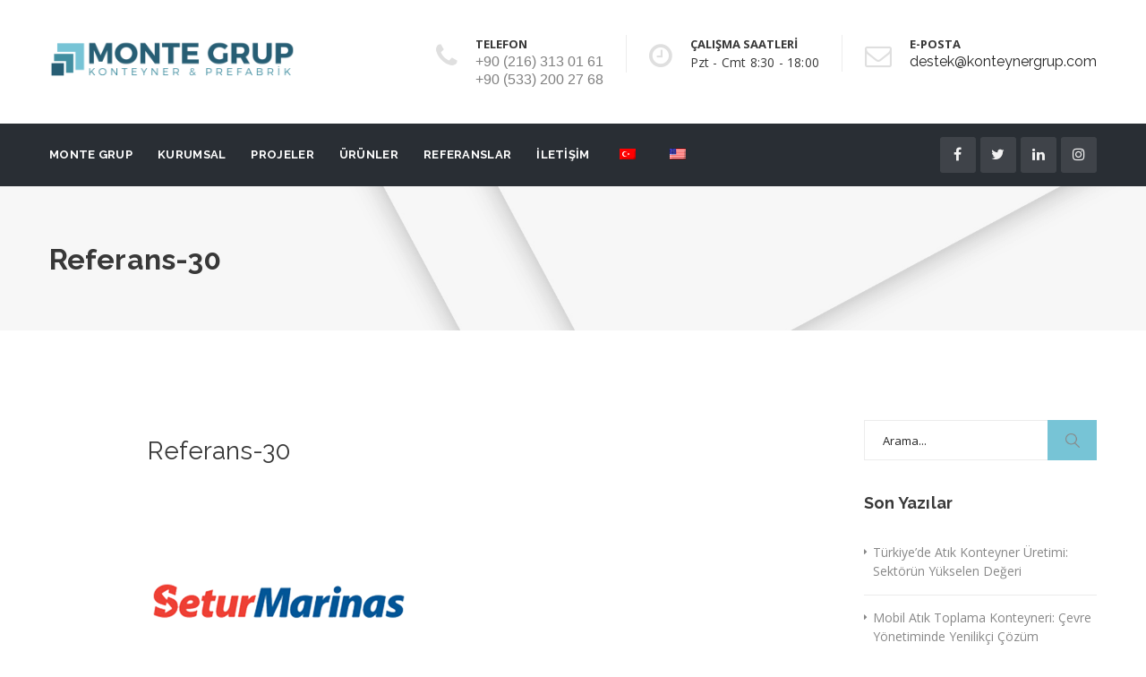

--- FILE ---
content_type: text/html; charset=UTF-8
request_url: https://www.montegrup.com/30-2/
body_size: 22009
content:
<!DOCTYPE html>
<!--[if IE 8]> <html dir="ltr" lang="tr" class="ie8"> <![endif]-->
<!--[if !IE]><!--> <html dir="ltr" lang="tr"> <!--<![endif]-->
<head>
<meta charset="UTF-8">
	<meta name="viewport" content="width=device-width, initial-scale=1, maximum-scale=1">
<meta name="msapplication-TileColor" content="#77c4d6">
<meta name="theme-color" content="#77c4d6">

<link rel="profile" href="https://gmpg.org/xfn/11">
<link rel="pingback" href="https://www.montegrup.com/xmlrpc.php">

<title>Referans-30 | Monte Grup</title>

		<!-- All in One SEO 4.8.6 - aioseo.com -->
	<meta name="robots" content="max-snippet:-1, max-image-preview:large, max-video-preview:-1" />
	<meta name="author" content="montegrup"/>
	<link rel="canonical" href="https://www.montegrup.com/30-2/" />
	<meta name="generator" content="All in One SEO (AIOSEO) 4.8.6" />

		<!-- Google tag (gtag.js) -->
<script async src="https://www.googletagmanager.com/gtag/js?id=G-RLVZ363H9G"></script>
<script>
  window.dataLayer = window.dataLayer || [];
  function gtag(){dataLayer.push(arguments);}
  gtag('js', new Date());

  gtag('config', 'G-RLVZ363H9G');
</script>
		<script type="application/ld+json" class="aioseo-schema">
			{"@context":"https:\/\/schema.org","@graph":[{"@type":"BreadcrumbList","@id":"https:\/\/www.montegrup.com\/30-2\/#breadcrumblist","itemListElement":[{"@type":"ListItem","@id":"https:\/\/www.montegrup.com#listItem","position":1,"name":"Ana Sayfa","item":"https:\/\/www.montegrup.com","nextItem":{"@type":"ListItem","@id":"https:\/\/www.montegrup.com\/30-2\/#listItem","name":"Referans-30"}},{"@type":"ListItem","@id":"https:\/\/www.montegrup.com\/30-2\/#listItem","position":2,"name":"Referans-30","previousItem":{"@type":"ListItem","@id":"https:\/\/www.montegrup.com#listItem","name":"Ana Sayfa"}}]},{"@type":"ItemPage","@id":"https:\/\/www.montegrup.com\/30-2\/#itempage","url":"https:\/\/www.montegrup.com\/30-2\/","name":"Referans-30 | Monte Grup","inLanguage":"tr-TR","isPartOf":{"@id":"https:\/\/www.montegrup.com\/#website"},"breadcrumb":{"@id":"https:\/\/www.montegrup.com\/30-2\/#breadcrumblist"},"author":{"@id":"https:\/\/www.montegrup.com\/author\/montegrup\/#author"},"creator":{"@id":"https:\/\/www.montegrup.com\/author\/montegrup\/#author"},"datePublished":"2017-08-21T20:03:54+03:00","dateModified":"2019-03-03T00:49:03+03:00"},{"@type":"Organization","@id":"https:\/\/www.montegrup.com\/#organization","name":"Monte Grup","url":"https:\/\/www.montegrup.com\/","telephone":"+902163130161","logo":{"@type":"ImageObject","url":"https:\/\/www.montegrup.com\/wp-content\/uploads\/2017\/09\/monte-grup-logo.jpg","@id":"https:\/\/www.montegrup.com\/30-2\/#organizationLogo","width":1000,"height":1000},"image":{"@id":"https:\/\/www.montegrup.com\/30-2\/#organizationLogo"},"sameAs":["https:\/\/www.facebook.com\/montegrup","https:\/\/twitter.com\/montegrup","https:\/\/www.linkedin.com\/company\/montegrup\/"]},{"@type":"Person","@id":"https:\/\/www.montegrup.com\/author\/montegrup\/#author","url":"https:\/\/www.montegrup.com\/author\/montegrup\/","name":"montegrup","image":{"@type":"ImageObject","@id":"https:\/\/www.montegrup.com\/30-2\/#authorImage","url":"https:\/\/secure.gravatar.com\/avatar\/d5587c5a04a95eeb897b73d50951989ec7425c08f537a2dc9d9ace3a12d08aaa?s=96&d=mm&r=g","width":96,"height":96,"caption":"montegrup"}},{"@type":"WebSite","@id":"https:\/\/www.montegrup.com\/#website","url":"https:\/\/www.montegrup.com\/","name":"Monte Grup","inLanguage":"tr-TR","publisher":{"@id":"https:\/\/www.montegrup.com\/#organization"}}]}
		</script>
		<!-- All in One SEO -->

<link rel='dns-prefetch' href='//fonts.googleapis.com' />
<link rel='dns-prefetch' href='//www.googletagmanager.com' />
<link rel="alternate" type="application/rss+xml" title="Monte Grup &raquo; akışı" href="https://www.montegrup.com/feed/" />
<link rel="alternate" type="application/rss+xml" title="Monte Grup &raquo; yorum akışı" href="https://www.montegrup.com/comments/feed/" />
<link rel="alternate" type="application/rss+xml" title="Monte Grup &raquo; Referans-30 yorum akışı" href="https://www.montegrup.com/feed/?attachment_id=2019" />
<link rel="alternate" title="oEmbed (JSON)" type="application/json+oembed" href="https://www.montegrup.com/wp-json/oembed/1.0/embed?url=https%3A%2F%2Fwww.montegrup.com%2F30-2%2F" />
<link rel="alternate" title="oEmbed (XML)" type="text/xml+oembed" href="https://www.montegrup.com/wp-json/oembed/1.0/embed?url=https%3A%2F%2Fwww.montegrup.com%2F30-2%2F&#038;format=xml" />
<style id='wp-img-auto-sizes-contain-inline-css' type='text/css'>
img:is([sizes=auto i],[sizes^="auto," i]){contain-intrinsic-size:3000px 1500px}
/*# sourceURL=wp-img-auto-sizes-contain-inline-css */
</style>
<style id='wp-emoji-styles-inline-css' type='text/css'>

	img.wp-smiley, img.emoji {
		display: inline !important;
		border: none !important;
		box-shadow: none !important;
		height: 1em !important;
		width: 1em !important;
		margin: 0 0.07em !important;
		vertical-align: -0.1em !important;
		background: none !important;
		padding: 0 !important;
	}
/*# sourceURL=wp-emoji-styles-inline-css */
</style>
<style id='wp-block-library-inline-css' type='text/css'>
:root{--wp-block-synced-color:#7a00df;--wp-block-synced-color--rgb:122,0,223;--wp-bound-block-color:var(--wp-block-synced-color);--wp-editor-canvas-background:#ddd;--wp-admin-theme-color:#007cba;--wp-admin-theme-color--rgb:0,124,186;--wp-admin-theme-color-darker-10:#006ba1;--wp-admin-theme-color-darker-10--rgb:0,107,160.5;--wp-admin-theme-color-darker-20:#005a87;--wp-admin-theme-color-darker-20--rgb:0,90,135;--wp-admin-border-width-focus:2px}@media (min-resolution:192dpi){:root{--wp-admin-border-width-focus:1.5px}}.wp-element-button{cursor:pointer}:root .has-very-light-gray-background-color{background-color:#eee}:root .has-very-dark-gray-background-color{background-color:#313131}:root .has-very-light-gray-color{color:#eee}:root .has-very-dark-gray-color{color:#313131}:root .has-vivid-green-cyan-to-vivid-cyan-blue-gradient-background{background:linear-gradient(135deg,#00d084,#0693e3)}:root .has-purple-crush-gradient-background{background:linear-gradient(135deg,#34e2e4,#4721fb 50%,#ab1dfe)}:root .has-hazy-dawn-gradient-background{background:linear-gradient(135deg,#faaca8,#dad0ec)}:root .has-subdued-olive-gradient-background{background:linear-gradient(135deg,#fafae1,#67a671)}:root .has-atomic-cream-gradient-background{background:linear-gradient(135deg,#fdd79a,#004a59)}:root .has-nightshade-gradient-background{background:linear-gradient(135deg,#330968,#31cdcf)}:root .has-midnight-gradient-background{background:linear-gradient(135deg,#020381,#2874fc)}:root{--wp--preset--font-size--normal:16px;--wp--preset--font-size--huge:42px}.has-regular-font-size{font-size:1em}.has-larger-font-size{font-size:2.625em}.has-normal-font-size{font-size:var(--wp--preset--font-size--normal)}.has-huge-font-size{font-size:var(--wp--preset--font-size--huge)}.has-text-align-center{text-align:center}.has-text-align-left{text-align:left}.has-text-align-right{text-align:right}.has-fit-text{white-space:nowrap!important}#end-resizable-editor-section{display:none}.aligncenter{clear:both}.items-justified-left{justify-content:flex-start}.items-justified-center{justify-content:center}.items-justified-right{justify-content:flex-end}.items-justified-space-between{justify-content:space-between}.screen-reader-text{border:0;clip-path:inset(50%);height:1px;margin:-1px;overflow:hidden;padding:0;position:absolute;width:1px;word-wrap:normal!important}.screen-reader-text:focus{background-color:#ddd;clip-path:none;color:#444;display:block;font-size:1em;height:auto;left:5px;line-height:normal;padding:15px 23px 14px;text-decoration:none;top:5px;width:auto;z-index:100000}html :where(.has-border-color){border-style:solid}html :where([style*=border-top-color]){border-top-style:solid}html :where([style*=border-right-color]){border-right-style:solid}html :where([style*=border-bottom-color]){border-bottom-style:solid}html :where([style*=border-left-color]){border-left-style:solid}html :where([style*=border-width]){border-style:solid}html :where([style*=border-top-width]){border-top-style:solid}html :where([style*=border-right-width]){border-right-style:solid}html :where([style*=border-bottom-width]){border-bottom-style:solid}html :where([style*=border-left-width]){border-left-style:solid}html :where(img[class*=wp-image-]){height:auto;max-width:100%}:where(figure){margin:0 0 1em}html :where(.is-position-sticky){--wp-admin--admin-bar--position-offset:var(--wp-admin--admin-bar--height,0px)}@media screen and (max-width:600px){html :where(.is-position-sticky){--wp-admin--admin-bar--position-offset:0px}}

/*# sourceURL=wp-block-library-inline-css */
</style><style id='global-styles-inline-css' type='text/css'>
:root{--wp--preset--aspect-ratio--square: 1;--wp--preset--aspect-ratio--4-3: 4/3;--wp--preset--aspect-ratio--3-4: 3/4;--wp--preset--aspect-ratio--3-2: 3/2;--wp--preset--aspect-ratio--2-3: 2/3;--wp--preset--aspect-ratio--16-9: 16/9;--wp--preset--aspect-ratio--9-16: 9/16;--wp--preset--color--black: #000000;--wp--preset--color--cyan-bluish-gray: #abb8c3;--wp--preset--color--white: #ffffff;--wp--preset--color--pale-pink: #f78da7;--wp--preset--color--vivid-red: #cf2e2e;--wp--preset--color--luminous-vivid-orange: #ff6900;--wp--preset--color--luminous-vivid-amber: #fcb900;--wp--preset--color--light-green-cyan: #7bdcb5;--wp--preset--color--vivid-green-cyan: #00d084;--wp--preset--color--pale-cyan-blue: #8ed1fc;--wp--preset--color--vivid-cyan-blue: #0693e3;--wp--preset--color--vivid-purple: #9b51e0;--wp--preset--gradient--vivid-cyan-blue-to-vivid-purple: linear-gradient(135deg,rgb(6,147,227) 0%,rgb(155,81,224) 100%);--wp--preset--gradient--light-green-cyan-to-vivid-green-cyan: linear-gradient(135deg,rgb(122,220,180) 0%,rgb(0,208,130) 100%);--wp--preset--gradient--luminous-vivid-amber-to-luminous-vivid-orange: linear-gradient(135deg,rgb(252,185,0) 0%,rgb(255,105,0) 100%);--wp--preset--gradient--luminous-vivid-orange-to-vivid-red: linear-gradient(135deg,rgb(255,105,0) 0%,rgb(207,46,46) 100%);--wp--preset--gradient--very-light-gray-to-cyan-bluish-gray: linear-gradient(135deg,rgb(238,238,238) 0%,rgb(169,184,195) 100%);--wp--preset--gradient--cool-to-warm-spectrum: linear-gradient(135deg,rgb(74,234,220) 0%,rgb(151,120,209) 20%,rgb(207,42,186) 40%,rgb(238,44,130) 60%,rgb(251,105,98) 80%,rgb(254,248,76) 100%);--wp--preset--gradient--blush-light-purple: linear-gradient(135deg,rgb(255,206,236) 0%,rgb(152,150,240) 100%);--wp--preset--gradient--blush-bordeaux: linear-gradient(135deg,rgb(254,205,165) 0%,rgb(254,45,45) 50%,rgb(107,0,62) 100%);--wp--preset--gradient--luminous-dusk: linear-gradient(135deg,rgb(255,203,112) 0%,rgb(199,81,192) 50%,rgb(65,88,208) 100%);--wp--preset--gradient--pale-ocean: linear-gradient(135deg,rgb(255,245,203) 0%,rgb(182,227,212) 50%,rgb(51,167,181) 100%);--wp--preset--gradient--electric-grass: linear-gradient(135deg,rgb(202,248,128) 0%,rgb(113,206,126) 100%);--wp--preset--gradient--midnight: linear-gradient(135deg,rgb(2,3,129) 0%,rgb(40,116,252) 100%);--wp--preset--font-size--small: 13px;--wp--preset--font-size--medium: 20px;--wp--preset--font-size--large: 36px;--wp--preset--font-size--x-large: 42px;--wp--preset--spacing--20: 0.44rem;--wp--preset--spacing--30: 0.67rem;--wp--preset--spacing--40: 1rem;--wp--preset--spacing--50: 1.5rem;--wp--preset--spacing--60: 2.25rem;--wp--preset--spacing--70: 3.38rem;--wp--preset--spacing--80: 5.06rem;--wp--preset--shadow--natural: 6px 6px 9px rgba(0, 0, 0, 0.2);--wp--preset--shadow--deep: 12px 12px 50px rgba(0, 0, 0, 0.4);--wp--preset--shadow--sharp: 6px 6px 0px rgba(0, 0, 0, 0.2);--wp--preset--shadow--outlined: 6px 6px 0px -3px rgb(255, 255, 255), 6px 6px rgb(0, 0, 0);--wp--preset--shadow--crisp: 6px 6px 0px rgb(0, 0, 0);}:where(.is-layout-flex){gap: 0.5em;}:where(.is-layout-grid){gap: 0.5em;}body .is-layout-flex{display: flex;}.is-layout-flex{flex-wrap: wrap;align-items: center;}.is-layout-flex > :is(*, div){margin: 0;}body .is-layout-grid{display: grid;}.is-layout-grid > :is(*, div){margin: 0;}:where(.wp-block-columns.is-layout-flex){gap: 2em;}:where(.wp-block-columns.is-layout-grid){gap: 2em;}:where(.wp-block-post-template.is-layout-flex){gap: 1.25em;}:where(.wp-block-post-template.is-layout-grid){gap: 1.25em;}.has-black-color{color: var(--wp--preset--color--black) !important;}.has-cyan-bluish-gray-color{color: var(--wp--preset--color--cyan-bluish-gray) !important;}.has-white-color{color: var(--wp--preset--color--white) !important;}.has-pale-pink-color{color: var(--wp--preset--color--pale-pink) !important;}.has-vivid-red-color{color: var(--wp--preset--color--vivid-red) !important;}.has-luminous-vivid-orange-color{color: var(--wp--preset--color--luminous-vivid-orange) !important;}.has-luminous-vivid-amber-color{color: var(--wp--preset--color--luminous-vivid-amber) !important;}.has-light-green-cyan-color{color: var(--wp--preset--color--light-green-cyan) !important;}.has-vivid-green-cyan-color{color: var(--wp--preset--color--vivid-green-cyan) !important;}.has-pale-cyan-blue-color{color: var(--wp--preset--color--pale-cyan-blue) !important;}.has-vivid-cyan-blue-color{color: var(--wp--preset--color--vivid-cyan-blue) !important;}.has-vivid-purple-color{color: var(--wp--preset--color--vivid-purple) !important;}.has-black-background-color{background-color: var(--wp--preset--color--black) !important;}.has-cyan-bluish-gray-background-color{background-color: var(--wp--preset--color--cyan-bluish-gray) !important;}.has-white-background-color{background-color: var(--wp--preset--color--white) !important;}.has-pale-pink-background-color{background-color: var(--wp--preset--color--pale-pink) !important;}.has-vivid-red-background-color{background-color: var(--wp--preset--color--vivid-red) !important;}.has-luminous-vivid-orange-background-color{background-color: var(--wp--preset--color--luminous-vivid-orange) !important;}.has-luminous-vivid-amber-background-color{background-color: var(--wp--preset--color--luminous-vivid-amber) !important;}.has-light-green-cyan-background-color{background-color: var(--wp--preset--color--light-green-cyan) !important;}.has-vivid-green-cyan-background-color{background-color: var(--wp--preset--color--vivid-green-cyan) !important;}.has-pale-cyan-blue-background-color{background-color: var(--wp--preset--color--pale-cyan-blue) !important;}.has-vivid-cyan-blue-background-color{background-color: var(--wp--preset--color--vivid-cyan-blue) !important;}.has-vivid-purple-background-color{background-color: var(--wp--preset--color--vivid-purple) !important;}.has-black-border-color{border-color: var(--wp--preset--color--black) !important;}.has-cyan-bluish-gray-border-color{border-color: var(--wp--preset--color--cyan-bluish-gray) !important;}.has-white-border-color{border-color: var(--wp--preset--color--white) !important;}.has-pale-pink-border-color{border-color: var(--wp--preset--color--pale-pink) !important;}.has-vivid-red-border-color{border-color: var(--wp--preset--color--vivid-red) !important;}.has-luminous-vivid-orange-border-color{border-color: var(--wp--preset--color--luminous-vivid-orange) !important;}.has-luminous-vivid-amber-border-color{border-color: var(--wp--preset--color--luminous-vivid-amber) !important;}.has-light-green-cyan-border-color{border-color: var(--wp--preset--color--light-green-cyan) !important;}.has-vivid-green-cyan-border-color{border-color: var(--wp--preset--color--vivid-green-cyan) !important;}.has-pale-cyan-blue-border-color{border-color: var(--wp--preset--color--pale-cyan-blue) !important;}.has-vivid-cyan-blue-border-color{border-color: var(--wp--preset--color--vivid-cyan-blue) !important;}.has-vivid-purple-border-color{border-color: var(--wp--preset--color--vivid-purple) !important;}.has-vivid-cyan-blue-to-vivid-purple-gradient-background{background: var(--wp--preset--gradient--vivid-cyan-blue-to-vivid-purple) !important;}.has-light-green-cyan-to-vivid-green-cyan-gradient-background{background: var(--wp--preset--gradient--light-green-cyan-to-vivid-green-cyan) !important;}.has-luminous-vivid-amber-to-luminous-vivid-orange-gradient-background{background: var(--wp--preset--gradient--luminous-vivid-amber-to-luminous-vivid-orange) !important;}.has-luminous-vivid-orange-to-vivid-red-gradient-background{background: var(--wp--preset--gradient--luminous-vivid-orange-to-vivid-red) !important;}.has-very-light-gray-to-cyan-bluish-gray-gradient-background{background: var(--wp--preset--gradient--very-light-gray-to-cyan-bluish-gray) !important;}.has-cool-to-warm-spectrum-gradient-background{background: var(--wp--preset--gradient--cool-to-warm-spectrum) !important;}.has-blush-light-purple-gradient-background{background: var(--wp--preset--gradient--blush-light-purple) !important;}.has-blush-bordeaux-gradient-background{background: var(--wp--preset--gradient--blush-bordeaux) !important;}.has-luminous-dusk-gradient-background{background: var(--wp--preset--gradient--luminous-dusk) !important;}.has-pale-ocean-gradient-background{background: var(--wp--preset--gradient--pale-ocean) !important;}.has-electric-grass-gradient-background{background: var(--wp--preset--gradient--electric-grass) !important;}.has-midnight-gradient-background{background: var(--wp--preset--gradient--midnight) !important;}.has-small-font-size{font-size: var(--wp--preset--font-size--small) !important;}.has-medium-font-size{font-size: var(--wp--preset--font-size--medium) !important;}.has-large-font-size{font-size: var(--wp--preset--font-size--large) !important;}.has-x-large-font-size{font-size: var(--wp--preset--font-size--x-large) !important;}
/*# sourceURL=global-styles-inline-css */
</style>

<style id='classic-theme-styles-inline-css' type='text/css'>
/*! This file is auto-generated */
.wp-block-button__link{color:#fff;background-color:#32373c;border-radius:9999px;box-shadow:none;text-decoration:none;padding:calc(.667em + 2px) calc(1.333em + 2px);font-size:1.125em}.wp-block-file__button{background:#32373c;color:#fff;text-decoration:none}
/*# sourceURL=/wp-includes/css/classic-themes.min.css */
</style>
<link rel='stylesheet' id='contact-form-7-css' href='https://www.montegrup.com/wp-content/plugins/contact-form-7/includes/css/styles.css?ver=6.1.1' type='text/css' media='all' />
<link rel='stylesheet' id='foobox-free-min-css' href='https://www.montegrup.com/wp-content/plugins/foobox-image-lightbox/free/css/foobox.free.min.css?ver=2.7.35' type='text/css' media='all' />
<link rel='stylesheet' id='trp-language-switcher-style-css' href='https://www.montegrup.com/wp-content/plugins/translatepress-multilingual/assets/css/trp-language-switcher.css?ver=2.9.23' type='text/css' media='all' />
<link rel='stylesheet' id='bootstrap-css' href='https://www.montegrup.com/wp-content/themes/roof/assets/css/bootstrap.min.css?ver=4.5.3' type='text/css' media='all' />
<link rel='stylesheet' id='simple-line-icons-css' href='https://www.montegrup.com/wp-content/themes/roof/assets/css/simple-line-icons.css?ver=2.4.0' type='text/css' media='all' />
<link rel='stylesheet' id='font-awesome-css' href='https://www.montegrup.com/wp-content/themes/roof/assets/css/font-awesome.min.css?ver=4.6.3' type='text/css' media='all' />
<link rel='stylesheet' id='own-carousel-css' href='https://www.montegrup.com/wp-content/themes/roof/assets/css/owl.carousel.css?ver=2.1.6' type='text/css' media='all' />
<link rel='stylesheet' id='meanmenu-css' href='https://www.montegrup.com/wp-content/themes/roof/assets/css/meanmenu.min.css?ver=2.5.8' type='text/css' media='all' />
<link rel='stylesheet' id='admin-css' href='https://www.montegrup.com/wp-content/themes/roof/assets/css/admin-styles.css?ver=2.5.8' type='text/css' media='all' />
<link rel='stylesheet' id='magnific-popup-css' href='https://www.montegrup.com/wp-content/themes/roof/assets/css/magnific-popup.css?ver=2.5.8' type='text/css' media='all' />
<link rel='stylesheet' id='slick-theme-css' href='https://www.montegrup.com/wp-content/themes/roof/assets/css/slick-theme.css?ver=2.5.8' type='text/css' media='all' />
<link rel='stylesheet' id='slick-css' href='https://www.montegrup.com/wp-content/themes/roof/assets/css/slick.css?ver=2.5.8' type='text/css' media='all' />
<link rel='stylesheet' id='slider-css' href='https://www.montegrup.com/wp-content/themes/roof/assets/css/slider.css?ver=2.5.8' type='text/css' media='all' />
<link rel='stylesheet' id='swiper-css' href='https://www.montegrup.com/wp-content/themes/roof/assets/css/swiper.min.css?ver=2.5.8' type='text/css' media='all' />
<link rel='stylesheet' id='roof-style-css' href='https://www.montegrup.com/wp-content/themes/roof/assets/css/styles.css?ver=2.5.8' type='text/css' media='all' />
<link rel='stylesheet' id='roof-responsive-css' href='https://www.montegrup.com/wp-content/themes/roof/assets/css/responsive.css?ver=2.5.8' type='text/css' media='all' />
<link rel='stylesheet' id='roof-google-fonts-css' href='//fonts.googleapis.com/css?family=Open+Sans%3A400%2C700%7CRaleway%3A400%2C700%7CRoboto%3A400%2C700%7CRoboto+Slab%3A400%2C700&#038;subset=latin' type='text/css' media='all' />
<link rel='stylesheet' id='wp-pagenavi-css' href='https://www.montegrup.com/wp-content/plugins/wp-pagenavi/pagenavi-css.css?ver=2.70' type='text/css' media='all' />
<script type="text/javascript" src="https://www.montegrup.com/wp-includes/js/jquery/jquery.min.js?ver=3.7.1" id="jquery-core-js"></script>
<script type="text/javascript" src="https://www.montegrup.com/wp-includes/js/jquery/jquery-migrate.min.js?ver=3.4.1" id="jquery-migrate-js"></script>
<script type="text/javascript" src="//www.montegrup.com/wp-content/plugins/revslider/sr6/assets/js/rbtools.min.js?ver=6.7.36" async id="tp-tools-js"></script>
<script type="text/javascript" src="//www.montegrup.com/wp-content/plugins/revslider/sr6/assets/js/rs6.min.js?ver=6.7.36" async id="revmin-js"></script>
<script type="text/javascript" id="foobox-free-min-js-before">
/* <![CDATA[ */
/* Run FooBox FREE (v2.7.35) */
var FOOBOX = window.FOOBOX = {
	ready: true,
	disableOthers: false,
	o: {wordpress: { enabled: true }, countMessage:'image %index of %total', captions: { dataTitle: ["captionTitle","title"], dataDesc: ["captionDesc","description"] }, rel: '', excludes:'.fbx-link,.nofoobox,.nolightbox,a[href*="pinterest.com/pin/create/button/"]', affiliate : { enabled: false }},
	selectors: [
		".foogallery-container.foogallery-lightbox-foobox", ".foogallery-container.foogallery-lightbox-foobox-free", ".gallery", ".wp-block-gallery", ".wp-caption", ".wp-block-image", "a:has(img[class*=wp-image-])", ".foobox"
	],
	pre: function( $ ){
		// Custom JavaScript (Pre)
		
	},
	post: function( $ ){
		// Custom JavaScript (Post)
		
		// Custom Captions Code
		
	},
	custom: function( $ ){
		// Custom Extra JS
		
	}
};
//# sourceURL=foobox-free-min-js-before
/* ]]> */
</script>
<script type="text/javascript" src="https://www.montegrup.com/wp-content/plugins/foobox-image-lightbox/free/js/foobox.free.min.js?ver=2.7.35" id="foobox-free-min-js"></script>
<script></script><link rel="https://api.w.org/" href="https://www.montegrup.com/wp-json/" /><link rel="alternate" title="JSON" type="application/json" href="https://www.montegrup.com/wp-json/wp/v2/media/2019" /><link rel="EditURI" type="application/rsd+xml" title="RSD" href="https://www.montegrup.com/xmlrpc.php?rsd" />
<meta name="generator" content="Site Kit by Google 1.159.0" /><link rel="alternate" hreflang="tr-TR" href="https://www.montegrup.com/30-2/"/>
<link rel="alternate" hreflang="en-US" href="https://www.montegrup.com/en/30-2/"/>
<link rel="alternate" hreflang="tr" href="https://www.montegrup.com/30-2/"/>
<link rel="alternate" hreflang="en" href="https://www.montegrup.com/en/30-2/"/>
<meta name="generator" content="Powered by WPBakery Page Builder - drag and drop page builder for WordPress."/>
<meta name="generator" content="Powered by Slider Revolution 6.7.36 - responsive, Mobile-Friendly Slider Plugin for WordPress with comfortable drag and drop interface." />
<link rel="icon" href="https://www.montegrup.com/wp-content/uploads/2017/08/cropped-favicon-32x32.png" sizes="32x32" />
<link rel="icon" href="https://www.montegrup.com/wp-content/uploads/2017/08/cropped-favicon-192x192.png" sizes="192x192" />
<link rel="apple-touch-icon" href="https://www.montegrup.com/wp-content/uploads/2017/08/cropped-favicon-180x180.png" />
<meta name="msapplication-TileImage" content="https://www.montegrup.com/wp-content/uploads/2017/08/cropped-favicon-270x270.png" />
<script>function setREVStartSize(e){
			//window.requestAnimationFrame(function() {
				window.RSIW = window.RSIW===undefined ? window.innerWidth : window.RSIW;
				window.RSIH = window.RSIH===undefined ? window.innerHeight : window.RSIH;
				try {
					var pw = document.getElementById(e.c).parentNode.offsetWidth,
						newh;
					pw = pw===0 || isNaN(pw) || (e.l=="fullwidth" || e.layout=="fullwidth") ? window.RSIW : pw;
					e.tabw = e.tabw===undefined ? 0 : parseInt(e.tabw);
					e.thumbw = e.thumbw===undefined ? 0 : parseInt(e.thumbw);
					e.tabh = e.tabh===undefined ? 0 : parseInt(e.tabh);
					e.thumbh = e.thumbh===undefined ? 0 : parseInt(e.thumbh);
					e.tabhide = e.tabhide===undefined ? 0 : parseInt(e.tabhide);
					e.thumbhide = e.thumbhide===undefined ? 0 : parseInt(e.thumbhide);
					e.mh = e.mh===undefined || e.mh=="" || e.mh==="auto" ? 0 : parseInt(e.mh,0);
					if(e.layout==="fullscreen" || e.l==="fullscreen")
						newh = Math.max(e.mh,window.RSIH);
					else{
						e.gw = Array.isArray(e.gw) ? e.gw : [e.gw];
						for (var i in e.rl) if (e.gw[i]===undefined || e.gw[i]===0) e.gw[i] = e.gw[i-1];
						e.gh = e.el===undefined || e.el==="" || (Array.isArray(e.el) && e.el.length==0)? e.gh : e.el;
						e.gh = Array.isArray(e.gh) ? e.gh : [e.gh];
						for (var i in e.rl) if (e.gh[i]===undefined || e.gh[i]===0) e.gh[i] = e.gh[i-1];
											
						var nl = new Array(e.rl.length),
							ix = 0,
							sl;
						e.tabw = e.tabhide>=pw ? 0 : e.tabw;
						e.thumbw = e.thumbhide>=pw ? 0 : e.thumbw;
						e.tabh = e.tabhide>=pw ? 0 : e.tabh;
						e.thumbh = e.thumbhide>=pw ? 0 : e.thumbh;
						for (var i in e.rl) nl[i] = e.rl[i]<window.RSIW ? 0 : e.rl[i];
						sl = nl[0];
						for (var i in nl) if (sl>nl[i] && nl[i]>0) { sl = nl[i]; ix=i;}
						var m = pw>(e.gw[ix]+e.tabw+e.thumbw) ? 1 : (pw-(e.tabw+e.thumbw)) / (e.gw[ix]);
						newh =  (e.gh[ix] * m) + (e.tabh + e.thumbh);
					}
					var el = document.getElementById(e.c);
					if (el!==null && el) el.style.height = newh+"px";
					el = document.getElementById(e.c+"_wrapper");
					if (el!==null && el) {
						el.style.height = newh+"px";
						el.style.display = "block";
					}
				} catch(e){
					console.log("Failure at Presize of Slider:" + e)
				}
			//});
		  };</script>
		<style type="text/css" id="wp-custom-css">
			.roof-btn, .roof-btn-orange-border:hover, .roof-btn-orange-border:focus, .roof-btn-gray-border:hover, .roof-btn-gray-border:focus, .roof-social.style-one span:hover, input[type="submit"], .slider.slider-horizontal .tooltip-inner, .slider-handle:before, .header-style-three .roof-social a:hover, .menu-style-two .roof-social a:hover, .menu-spacer-two .navbar-nav > li > a:after, .menu-spacer-two .navbar-nav > li.active > a:after, .roof-consult, .roof-consult p, .expert-item.hover, .filters-nav > li > a.active, .location-pointers a, .mate-info .roof-social a:hover, .mate-designation:after, .widget-sidebar-nav ul > li > a:hover, .widget-sidebar-nav ul > li.active > a, .widget_tag_cloud a:hover, .widget_tag_cloud a:focus, .square-bullets li:before, .detail-title:after, .history-title a:hover .history-year:after, .history-title a:focus .history-year:after, .plan-item.hover, .roof-pagination a:hover, .roof-pagination a:focus, .roof-pagination span, .roof-blog-tags ul li a:hover, .roof-blog-tags ul li a:focus, .woocommerce nav.woocommerce-pagination ul li a:focus, .woocommerce nav.woocommerce-pagination ul li a:hover, .woocommerce nav.woocommerce-pagination ul li span.current, .woocommerce nav.woocommerce-pagination ul li span, .woocommerce #respond input#submit.alt, .woocommerce-cart table.cart input.button, .woocommerce a.button.alt, .woocommerce button.button.alt, .woocommerce input.button.alt, .woocommerce #review_form #respond .form-submit input, .woocommerce #respond input#submit, .woocommerce a.button, .woocommerce button.button, .woocommerce input.button, .woocommerce a.remove:hover:before, .woocommerce a.remove:hover:after, .woocommerce .cart_totals .shipping button[type="submit"]:hover, .woocommerce .cart_totals .shipping button[type="submit"]:focus, .woocommerce .wc-proceed-to-checkout .button.alt:hover, .woocommerce .wc-proceed-to-checkout .button.alt:focus, .estimation-item.service .checkbox-icon-wrap input[type="checkbox"]:checked + .checkbox-icon, .roof-back-top a:hover, .wp-pagenavi a:hover, .wp-pagenavi span.current {
background-color: #77c4d6 !important;
}
.roof-consult .roof-btn {
    padding: 37px 63px 37px 32px;
    background-color: rgb(95, 157, 171)!important;
    font-size: 22px;
    letter-spacing: 0;
    color: #fff;
}
.roof-consult .pull-left p {
    color: white;
}
.work-info .view-more {display:none;}
.work-info {
    position: absolute;
    top: 0px;
    bottom: 0px;
    left: 0px;
    right: 0px;
    padding: 25px;
    background: rgba(119, 196, 214, 0.59);
    color: #ffffff;
    opacity: 0;
    -webkit-transition: all ease .3s;
    -ms-transition: all ease .3s;
    transition: all ease .3s;
    z-index: 1;
}
#vtheme-wrapper > div > div > div > div.vc_row.wpb_row.vc_row-fluid.roof-dhav-dotted.vc_custom_1498111303974.vc_row-has-fill.vc_row-no-padding > div > div > div > section > ul > li > a:hover {color: #77c4d6;}


#vtheme-wrapper > header > div.roof-add-section > div > div:nth-child(3) > div > div:nth-child(1) > div.contact-info > a {
font-family: "arial", Arial, sans-serif!important; 
font-style: normal;
color:gray;
}
#vtheme-wrapper > div > div > div > div.vc_row.wpb_row.vc_row-fluid.roof-dhav-dotted.vc_custom_1497871661546.vc_row-has-fill.vc_row-no-padding > div > div > div > div > div > div > div.col-md-6 > div.roof-picture > img {
    width: 60%;
    margin-bottom: 20%;
}
#vtheme-wrapper > div > div > div > div.vc_row.wpb_row.vc_row-fluid.roof-dhav-dotted.vc_custom_1497871661546.vc_row-has-fill.vc_row-no-padding > div > div > div > div > div > div, #vtheme-wrapper > div > div > div > div.vc_row.wpb_row.vc_row-fluid.roof-dhav-dotted.vc_custom_1497871661546.vc_row-has-fill.vc_row-no-padding > div > div > div > div > div > div a {
color:white;
}
#vtheme-wrapper > div > div > div > div.vc_row.wpb_row.vc_row-fluid.roof-dhav-dotted.vc_custom_1497871661546.vc_row-has-fill.vc_row-no-padding > div > div > div > div{
    background: #275e73;
}
#vtheme-wrapper > div > div > div > div.vc_row.wpb_row.vc_row-fluid.roof-dhav-dotted.vc_custom_1497871661546.vc_row-has-fill.vc_row-no-padding > div > div > div > div > div > div > div.pull-right.vc_custom_1502876522058.roof-btn-59976cdba0169 > a {
color:white!important;
}
#vtheme-wrapper > div > div > div > div.vc_row.wpb_row.vc_row-fluid.roof-dhav-dotted.vc_custom_1503092988107.vc_row-has-fill.vc_general.vc_parallax.vc_parallax-content-moving > div.wpb_column.vc_column_container.text-left.vc_col-sm-12 > div > div > div > div > div, #vtheme-wrapper > div > div > div > div.vc_row.wpb_row.vc_row-fluid.roof-dhav-dotted.vc_custom_1503092988107.vc_row-has-fill.vc_general.vc_parallax.vc_parallax-content-moving > div.wpb_column.vc_column_container.text-left.vc_col-sm-12 > div > div > div > div > div > div.roof-carousel.owl-loaded.owl-drag > div.owl-stage-outer.owl-height {
color:white;
}
.roof-menu ul.navbar-nav li.current-menu-parent > a {
    color: #7ac2d8;
}
.roof-sidenav .current-menu-item a {
    background: #275e73;
    color: #ffffff;
}
#vtheme-wrapper > div > div > div > div:nth-child(1) > div > div > div > div.roof-consult > div > div.pull-left > p {
color:white;
}
#vtheme-wrapper > div > div > div > div:nth-child(4) > div > div > div > div > div > div.service-info > h5 {
text-align: center;
}
#vtheme-wrapper > div > div > div > div.vc_row.wpb_row.vc_row-fluid.roof-dhav-dotted.vc_custom_1503237287963.vc_row-has-fill {
margin-bottom: -50px;
}
.wpb_image_grid .wpb_image_grid_ul img {
    display: block;
    max-width: 100%;
    height: auto;
}
.roof-emergency {
color:white;
background-color: #77c4d6 !important;
}
#vtheme-wrapper > div > div > div > div.vc_row.wpb_row.vc_row-fluid.roof-dhav-dotted.vc_custom_1503242045218.vc_row-has-fill.vc_row-no-padding > div > div > div > div > div > div > div.col-md-3 > div > div > h3 > a {color:white!important;}

#vtheme-wrapper > div > div > div > div.vc_row.wpb_row.vc_row-fluid.roof-dhav-dotted.vc_custom_1503242045218.vc_row-has-fill.vc_row-no-padding > div > div > div > div > div > div > div.col-md-6 > div.roof-picture > img {
width: 96px;
    margin-bottom: 16px;
}
#vtheme-wrapper > div > div > div > div.vc_row.wpb_row.vc_row-fluid.roof-dhav-dotted.vc_custom_1503237168669.vc_row-has-fill > div > div > div > div > div > div.owl-stage-outer.owl-height > div > div > div > div > img {
    height: 135px;
    width: 191px;
}
.roof-partners .roof-picture {
    opacity: 1; }
#vtheme-wrapper > div > div > div > div.vc_row.wpb_row.vc_row-fluid.roof-have-dotted.vc_custom_1503253831786.vc_row-has-fill.vc_general.vc_parallax.vc_parallax-content-moving > div.wpb_column.vc_column_container.text-left.vc_col-sm-12 > div > div > div > div > div > div.section-title-wrap > h2 {Display:none;}
#vtheme-wrapper > div > div > div > div.vc_row.wpb_row.vc_row-fluid.roof-have-dotted.vc_custom_1503253831786.vc_row-has-fill.vc_general.vc_parallax.vc_parallax-content-moving > div.wpb_column.vc_column_container.text-left.vc_col-sm-12 > div > div > div > div > div > div.roof-carousel.owl-loaded.owl-drag > div.owl-stage-outer.owl-height > div > div.owl-item.active > div > p {color:white;}
.work-list .roof-picture img {
    width: 100%;
    height: 100%;
}
.testimonial-style-three .section-title-wrap {
    padding-bottom: 26px;
    margin-top: -129px!important;
}
#vtheme-wrapper > div > div > div > div.vc_row.wpb_row.vc_row-fluid.roof-have-dotted.vc_custom_1503253831786.vc_row-has-fill.vc_general.vc_parallax.vc_parallax-content-moving > div.wpb_column.vc_column_container.text-left.vc_col-sm-12 > div > div > div.roof-testimonial.testimonial-style-three.roof-parallax.roof-testi-carousel-59b04e188f343 > div > div > div.roof-carousel.owl-loaded.owl-drag > div.owl-stage-outer.owl-height > div > div.owl-item.active > div > p > img
{
width:100%;
height:auto;
margin-top:100px;
}


.bwg_image_description {
    color: #000000 !important;
}

.bwg_image_title {
    color: #000000 !important;
}

.trp-language-switcher {
	margin: 20px;
	}		</style>
		<noscript><style> .wpb_animate_when_almost_visible { opacity: 1; }</style></noscript><link rel='stylesheet' id='roof-default-style-css' href='https://www.montegrup.com/wp-content/themes/roof/style.css?ver=2d0589e7e1ceab23360567d61b1e4d61' type='text/css' media='all' />
<style id='roof-default-style-inline-css' type='text/css'>
.no-class {}.layout-boxed {}::selection {background:#77c4d6;}::-webkit-selection {background:#77c4d6;}::-moz-selection {background:#77c4d6;}::-o-selection {background:#77c4d6;}::-ms-selection {background:#77c4d6;}.roof-btn,.roof-btn-orange-border:hover,.roof-btn-orange-border:focus,.roof-btn-gray-border:hover,.roof-btn-gray-border:focus,.roof-social.style-one span:hover,input[type="submit"],.slider.slider-horizontal .tooltip-inner,.slider-handle:before,.header-style-three .roof-social a:hover,.menu-style-two .roof-social a:hover,.menu-spacer-two .navbar-nav > li > a:after,.menu-spacer-two .navbar-nav > li.active > a:after,.roof-consult, .roof-consult p,.expert-item.hover,.filters-nav > li > a.active,.filters-nav > li > a.active:hover,.location-pointers a,.mate-info .roof-social a:hover,.mate-designation:after,.widget-sidebar-nav ul > li > a:hover,.widget-sidebar-nav ul > li.active > a,.widget_tag_cloud a:hover,.widget_tag_cloud a:focus,.square-bullets li:before,.detail-title:after,.history-title a:hover .history-year:after,.history-title a:focus .history-year:after,.roof-pagination a:hover,.roof-pagination a:focus,.roof-pagination span,.roof-blog-tags ul li a:hover,.roof-blog-tags ul li a:focus,.woocommerce nav.woocommerce-pagination ul li a:focus,.woocommerce nav.woocommerce-pagination ul li a:hover,.woocommerce nav.woocommerce-pagination ul li span.current,.woocommerce nav.woocommerce-pagination ul li span,.woocommerce #respond input#submit.alt,.woocommerce-cart table.cart input.button,.woocommerce a.button.alt, .woocommerce button.button.alt,.woocommerce input.button.alt,.woocommerce #review_form #respond .form-submit input,.woocommerce #respond input#submit,.woocommerce a.button,.woocommerce button.button,.woocommerce input.button,.woocommerce a.remove:hover:before,.woocommerce a.remove:hover:after,.woocommerce .cart_totals .shipping button[type="submit"]:hover,.woocommerce .cart_totals .shipping button[type="submit"]:focus,.woocommerce .wc-proceed-to-checkout .button.alt:hover,.woocommerce .wc-proceed-to-checkout .button.alt:focus,.estimation-item.service .checkbox-icon-wrap input[type="checkbox"]:checked + .checkbox-icon,.roof-back-top a:hover,.wp-pagenavi a:hover,.wp-pagenavi span.current,.roof-sidenav .current-menu-item a,.portfolio-controls a.portfolio-control-link:hover {background-color:#77c4d6;} .plan-item.hover .plan-price, .plan-item.hover a.roof-btn-black {background-color:#77c4d6 !important;}a:hover,a:focus,i.roof-counter-icon,.checkbox-icon-wrap input[type="checkbox"]:checked + .checkbox-icon:before,.navbar-nav > li:hover > a,.roof-menu .navbar-nav > li > a:hover,.roof-menu .navbar-nav > li > a:focus,.navbar-nav .open > a,.nav .open > a:focus,.navbar-nav .open > a:hover,.navbar-nav > li.active > a,.dropdown-menu > li > a:hover,.dropdown-menu > li > a:focus,.dropdown-menu > li.open > a,.dropdown-menu > li.open > a:focus,.dropdown-menu > li.open > a:hover,.dropdown-menu > li.active > a,.dropdown-menu > .active > a,.dropdown-menu > .active > a:focus,.dropdown-menu > .active > a:hover,.contact-item .contact-info p a:hover,.roof-menu.menu-style-two .navbar-nav > li:hover > a,.roof-menu.menu-style-two .navbar-nav > li.active > a,.read-more a:hover,.expert-item.first a:hover,.work-info .work-title a:hover,.work-info .work-category a:hover,.roof-footer a:hover,.roof-footer .roof-social a:hover,.post-item .post-author span a:hover,.roof-copyright a:hover,.certifications-style-two .certification-title a:hover,.breadcrumb li a:hover,.roof-open-positions table a:hover,.works-style-three .work-info .work-title a:hover,.works-style-three .work-info .work-category a:hover,.right-info .info-sub-label a:hover,.widget_categories ul li a:hover,.blog-meta a:hover,.roof-more-posts .pull-right a:hover,.product_meta a:hover,.roof-forms .lost-password:hover,.roof-contact-wrap .contact-info ul li a:hover,.woocommerce form .lost_password a:hover,.header-style-three .roof-menu .navbar-nav > li:hover > a,.header-style-three .roof-menu .navbar-nav > li.active > a,.cpation-wrap .cpation-sub-title,.testimonial-style-two .quote-client a,.roof-questions .view-more a,.partner-info .partner-website a,.work-info-item .icons,.blog-link .blog-date,.blog-link.share.hover .link-inner,.blog-link.share.hover .link-inner > .link-title,.share-links a:hover, .share-links a:hover .link-title,.blog-meta .meta-author a,.woocommerce .star-rating span,.woocommerce p.stars.selected a.active:before,.woocommerce p.stars:hover a:before,.roof-404-error .error-sub-title span,.roof-contact-wrap .website-link a,.roof-footer .roof-social a:hover i,.post-item .post-author a,.roof-menu ul.navbar-nav li.current-menu-parent > a,.mean-container .mean-nav .current-menu-parent>a,.mean-container li.current-menu-item.active a,.mean-container .mean-nav ul li a:hover {color:#77c4d6;}.roof-btn-orange-border,.mate-info .roof-social a:hover,.widget_tag_cloud a:hover, .widget_tag_cloud a:focus,.roof-pagination a:hover, .roof-pagination a:focus,.roof-pagination span,.roof-blog-tags ul li a:hover,.roof-blog-tags ul li a:focus,.woocommerce nav.woocommerce-pagination ul li a:focus,.woocommerce nav.woocommerce-pagination ul li a:hover,.woocommerce nav.woocommerce-pagination ul li span.current,.woocommerce nav.woocommerce-pagination ul li span,.estimation-item.service .checkbox-icon-wrap input[type="checkbox"]:checked + .checkbox-icon,.wp-pagenavi a:hover,.wp-pagenavi span.current {border-color:#77c4d6;}.slider .tooltip.bottom .tooltip-arrow {border-bottom-color:#77c4d6;}.testimonial-wrap:after {border-left-color:#77c4d6;}.no-class {}.roof-btn:hover,.roof-btn:focus,input[type="submit"]:hover,input[type="submit"]:focus,.woocommerce #respond input#submit.alt:hover,.woocommerce #respond input#submit.alt:focus,.woocommerce a.button.alt:hover,.woocommerce a.button.alt:focus,.woocommerce button.button.alt:hover,.woocommerce button.button.alt:focus,.woocommerce input.button.alt:hover,.woocommerce input.button.alt:focus,.woocommerce #review_form #respond .form-submit input:hover,.woocommerce #review_form #respond .form-submit input:focus,.woocommerce #respond input#submit:hover,.woocommerce a.button:hover,.woocommerce button.button:hover,.woocommerce input.button:hover,.woocommerce #respond input#submit:focus,.woocommerce a.button:focus,.woocommerce button.button:focus,.woocommerce input.button:focus,.request-quote input[type="submit"]:hover, .request-quote input[type="submit"]:focus {background-color:#418ea0;}.no-class {}.roof-menu.menu-style-two .navbar-nav > li:hover > a,.roof-menu.menu-style-two .navbar-nav > li.active > a,.header-style-three .roof-menu .navbar-nav > li:hover > a,.header-style-three .roof-menu .navbar-nav > li.active > a,.roof-menu .navbar-nav > li > a:hover,.roof-menu .navbar-nav > li > a:active,.roof-menu ul.navbar-nav li.current-menu-parent > a,.mean-container .mean-nav .current-menu-parent>a,.mean-container li.current-menu-item.active a,.mean-container .mean-nav ul li a:hover {color:#77c4d6;}.no-class {}.roof-menu .dropdown-menu > li > a {border-color:#ffffff;}.no-class {}.roof-menu .dropdown-menu > li > a:hover {color:#77c4d6;}.no-class {}.dropdown-menu > li > a {border-color:#ffffff;color:;}.dropdown-menu > li > a:focus,.dropdown-menu > li > a:hover,.dropdown-menu > .active > a,.dropdown-menu > .active > a:focus,.dropdown-menu > .active > a:hover,.mean-container .mean-nav ul.sub-menu > li:hover,.mean-container .mean-nav ul.sub-menu > li.current-menu-item,.mean-container .mean-nav ul.sub-menu > li a:hover {background-color:;color:#77c4d6;}.dropdown-menu,.mean-container .mean-nav ul.sub-menu li a {background-color:;}.mean-container .mean-nav ul.sub-menu li a {color:;}.mean-container .mean-nav ul li li a,.mean-container .mean-nav ul li li li a,.mean-container .mean-nav ul li li li li a,.mean-container .mean-nav ul li li li li li a {border-top-color:#ffffff;}.no-class {}.roof-page-title {}.no-class {}body,p,.roof-primary p,.blog-meta span,.blog-links-wrap .link-title,.roof-main-wrap .roof-content-side p,.roof-main-wrap .roof-content-side .partner-address,input[type="text"],input[type="email"],input[type="password"],input[type="tel"],input[type="search"],input[type="date"],input[type="time"],input[type="datetime-local"],input[type="month"],input[type="url"],input[type="number"],textarea, select,.form-control,.tooltip,.tooltip-inner,.panel-title a:before,.testimonial-style-two .quote-client,.benefit-info p,.plan-sub-title,.blog-info p,.author-content .author-pro,.price-filter .range-value,.price-filter .range-value output,.woocommerce .cart_totals .shipping span,.woocommerce-checkout form.woocomerce-form.woocommerce-form-login.login p:first-child,.woocommerce form .wpcf7-list-item-label,.woocommerce .woocommerce-checkout-review-order table.shop_table .cart_item th,.woocommerce .woocommerce-checkout-review-order table.shop_table .cart_item td,.roof-estimation-wrap .section-title-wrap p,.roof-copyright,.roof-about .section-title-wrap p,.testimonial-style-three .roof-carousel p,.mate-designation,.roof-status,.request-quote input[type="submit"],.square-bullets,.description-box-element p,.partner-info .partner-address,.roof-open-positions table,.plan-item.hover .plan-info ul li i,.plan-info ul,.works-style-three .work-info,.works-style-three .work-info .work-category,.widget_categories ul li a:after,.widget_product_categories ul li a:after,.blog-link .blog-date,.blog-link .link-title,.blog-link.share.hover .link-inner,.woocommerce-Price-amount,.blog-link.share.hover .link-inner > .link-title,.woocommerce .product_meta,.woocommerce .woocommerce-result-count,.woocommerce-page .woocommerce-result-count,.woocommerce .woocommerce-ordering select,.woocommerce .cart_totals table.shop_table th,.woocommerce form .form-row input.input-text,.woocommerce form .form-row select,.woocommerce form .form-row textarea,.roof-widget select,.woocommerce form.woocommerce-checkout .form-row label,form label,.woocommerce .woocommerce-checkout-review-order table.shop_table th,.woocommerce-error, .woocommerce-info, .woocommerce-message,.woocommerce .woocommerce-table--order-details tfoot tr th,.woocommerce .woocommerce-table--order-details tfoot tr td,table.woocommerce-table.woocommerce-table--customer-details.shop_table.customer_details tbody tr th,table.woocommerce-table.woocommerce-table--customer-details.shop_table.customer_details tbody tr td,.roof-comments-area .roof-comments-meta .comments-date {color:#383838;}.no-class {}.vt-maintenance-mode {}.no-class {}.roof-copyright,.roof-copyright p {color:#999999;}.no-class {}@media (max-width:992px) {.roof-brand {background-color:#fff !important;}.navigation-bar,.top-nav-icons,.roof-nav-search {display:none;}.mean-container .top-nav-icons,.mean-container .roof-logo,.mean-container .roof-nav-search {display:block;}.hav-mobile-logo .transparent-logo,.hav-mobile-logo .sticky-logo,.header-transparent .roof-logo.hav-mobile-logo.hav-transparent-logo .transparent-retina-logo,.header-transparent .is-sticky .roof-logo.hav-mobile-logo.hav-transparent-logo .retina-logo.sticky-logo,.roof-logo.hav-mobile-logo img.retina-logo,.dont-transparent .roof-logo.hav-transparent-logo.hav-mobile-logo .retina-logo,.header-transparent .roof-logo.hav-transparent-logo .transparent-retina-logo {display:none;}.roof-header .roof-navigation nav.roof-menu {display:none;}.roof-logo.hav-mobile-logo img.mobile-logo,.header-transparent .roof-logo.hav-transparent-logo .retina-logo {display:block;}.mean-container .container {width:100%;}.roof-header-two .mean-container .roof-logo {position:absolute;top:0;left:0;z-index:99999;padding:0 20px;}.is-sticky .roof-logo {display:none;}.roof-style-one .sticky-wrapper {height:0 !important;}.is-sticky .roof-header, .is-sticky .roof-header.header-style-three {background:transparent;}.is-sticky .roof-logo {display:none;}.mean-container .roof-nav-search {float:left;left:0;right:auto;background-color:rgba(0,0,0,0.4);}.mean-container .roof-search-three {position:absolute;width:100%;left:0;top:0;z-index:9999;}.mean-container .roof-search-three input {position:absolute;left:0;top:0;background:rgba(0,0,0,0.4);}.roof-header-two .mean-container .top-nav-icons {position:absolute;left:0;z-index:999999;}.roof-header-two .roof-brand {padding-top:20px;padding-bottom:0;}}p, .woocommerce ul.products li.product .price, .contact-item .contact-info span, input[type="text"], input[type="email"], input[type="password"], input[type="tel"], input[type="search"], input[type="date"], input[type="time"], input[type="datetime-local"], input[type="month"], input[type="url"], input[type="number"], textarea, select, .form-control, .progress-counter, .contact-item .contact-info span, .contact-item .contact-info p, .contact-item .contact-info p a, .work-info .work-category, .news-meta, .mate-designation, .emergency-number, .widget_tag_cloud a, .square-bullets, .plan-price, .post-info .post-time, .blog-links-wrap, .blog-meta, .roof-pagination, .roof-blog-tags ul li a, .roof-comments-area .roof-comments-meta .comments-date, .woocommerce ul.cart_list li a, .woocommerce ul.product_list_widget li a, .woocommerce ul.products li.product .price, .woocommerce nav.woocommerce-pagination ul, .woocommerce-product-rating .woocommerce-review-link, .product_meta, .woocommerce .cart_totals table.shop_table th, .woocommerce .cart_totals table.shop_table td, .woocommerce .cart_totals .shipping button[type="submit"], .roof-forms .lost-password, .roof-404-error .error-title, .roof-contact-wrap .contact-info ul, .roof-footer, .roof-copyright{font-family:"Open Sans", Arial, sans-serif;font-style:normal;}.roof-menu .navbar-nav > li > a{font-family:"Raleway", Arial, sans-serif;font-style:normal;}.dropdown-menu{font-family:"Raleway", Arial, sans-serif;font-style:normal;}body, h1, h2, h3, h4, h5, h6, .roof-btn, input[type="submit"], blockquote p, .tooltip, .cpation-wrap p, .swiper-style-three .cpation-wrap .roof-btn, .roof-consult, .roof-consult p, #quote-carousel p, .certifications-style-two .section-title-wrap p, .testimonial-style-three .roof-carousel p, .post-info .post-title, .author-content .author-pro, .woocommerce-checkout form.woocomerce-form.woocommerce-form-login.login p:first-child, .estimation-item input[type="text"], .estimation-item input[type="email"], .estimation-item input[type="password"], .estimation-item input[type="tel"], .estimation-item input[type="search"], .estimation-item input[type="date"], .estimation-item input[type="time"], .estimation-item input[type="datetime-local"], .estimation-item input[type="month"], .estimation-item input[type="url"], .estimation-item input[type="number"], .estimation-item textarea, .estimation-item select, .estimation-item .form-control, .estimation-item.service .wpcf7-list-item-label, .roof-404-error form input[type="text"], .roof-footer h4{font-family:"Raleway", Arial, sans-serif;font-style:normal;}.roof-btn-big, .roof-top-bar, .link-info .roof-btn, .all-project .roof-btn, .roof-top-bar.top-bar-style-two, .roof-top-bar .dropdown-menu{font-family:"Roboto", Arial, sans-serif;font-style:normal;}.your-custom-class{font-family:"Roboto Slab", Arial, sans-serif;font-style:normal;}
/*# sourceURL=roof-default-style-inline-css */
</style>
<link rel='stylesheet' id='rs-plugin-settings-css' href='//www.montegrup.com/wp-content/plugins/revslider/sr6/assets/css/rs6.css?ver=6.7.36' type='text/css' media='all' />
<style id='rs-plugin-settings-inline-css' type='text/css'>
#rs-demo-id {}
/*# sourceURL=rs-plugin-settings-inline-css */
</style>
</head>
<body data-rsssl=1 class="attachment wp-singular attachment-template-default single single-attachment postid-2019 attachmentid-2019 attachment-png wp-theme-roof translatepress-tr_TR wpb-js-composer js-comp-ver-7.9 vc_responsive">
  <div class="layout-full">

    <div id="vtheme-wrapper">
<!-- Roof Top Bar, Top Bar Style Two -->
 
<!-- Roof Header, Header Style Two -->

<header class="roof-header roof-style-one ">
<div class="roof-add-section">
  <div class="container">

    
<div class="roof-logo dhve-mobile-logo dhav-transparent-logo" style="padding-top:;padding-bottom:;">
	<a href="https://www.montegrup.com/">
	<img src="https://www.montegrup.com/wp-content/uploads/2017/08/montegruplogo.png" width="300" height="82" alt="" class="retina-logo">
				<img src="https://www.montegrup.com/wp-content/uploads/2017/08/montegruplogo.png" alt="" class="default-logo" width="300" height="82"></a></div>    <div class="header-right">
      <!-- <a href="javascript:void(0);" class="roof-toggle"><span></span></a> -->
    </div>
    <div class="header-right "><div class="contact-details">
<div class="contact-item "><div class="pull-left"><i class="fa fa-phone" style=""></i></div><div class="contact-info"><span style=""> TELEFON </span><a href="tel:+902163130161"  style="">+90 (216) 313 01 61<br> +90 (533) 200 27 68 </a></div></div>
<div class="contact-item "><div class="pull-left"><i class="fa fa-clock-o" style=""></i></div><div class="contact-info"><span style="">ÇALIŞMA SAATLERİ</span><p style="">Pzt - Cmt 8:30 - 18:00</p></div></div><div class="contact-item "><div class="pull-left"><i class="fa fa-envelope-o" style=""></i></div><div class="contact-info"><span style=""> E-POSTA </span><a href="mailto:destek@konteynergrup.com"  style="">destek@konteynergrup.com</a></div></div></div></div>  </div>
  </div>
  <div class="roof-navigation  enable-mean  roof-header-sticky ">
<nav class="roof-menu menu-style-two" data-responsive-size="992">
    <div class="container"><ul id="menu-menu" class="nav navbar-nav"><li id="menu-item-3802" class="menu-item menu-item-type-post_type menu-item-object-page menu-item-home menu-item-3802"><a href="https://www.montegrup.com/">MONTE GRUP</a></li>
<li id="menu-item-1529" class="menu-item menu-item-type-custom menu-item-object-custom menu-item-has-children menu-item-1529 dropdown"><a href="#" class="dropdown-toggle" aria-haspopup="true">KURUMSAL <span class="caret"></span></a>
<ul role="menu" class=" dropdown-menu">
	<li id="menu-item-3806" class="menu-item menu-item-type-post_type menu-item-object-page menu-item-3806"><a href="https://www.montegrup.com/hakkimizda/">BİZİ TANIYIN</a></li>
	<li id="menu-item-4224" class="menu-item menu-item-type-post_type menu-item-object-page menu-item-4224"><a href="https://www.montegrup.com/kalite-belgelerimiz/">KALİTE BELGELERİMİZ</a></li>
	<li id="menu-item-2291" class="menu-item menu-item-type-post_type menu-item-object-page menu-item-2291"><a href="https://www.montegrup.com/gizlilik-politikasi/">GİZLİLİK POLİTİKASI</a></li>
</ul>
</li>
<li id="menu-item-3303" class="menu-item menu-item-type-post_type menu-item-object-page menu-item-3303"><a href="https://www.montegrup.com/projeler/">PROJELER</a></li>
<li id="menu-item-1483" class="menu-item menu-item-type-custom menu-item-object-custom menu-item-has-children menu-item-1483 dropdown"><a href="#" class="dropdown-toggle" aria-haspopup="true">ÜRÜNLER <span class="caret"></span></a>
<ul role="menu" class=" dropdown-menu">
	<li id="menu-item-1503" class="menu-item menu-item-type-post_type menu-item-object-page menu-item-1503"><a href="https://www.montegrup.com/santiye-konteyneri/">Şantiye Konteyneri</a></li>
	<li id="menu-item-1504" class="menu-item menu-item-type-post_type menu-item-object-page menu-item-1504"><a href="https://www.montegrup.com/wc-dus-konteyneri/">WC Duş Konteyneri</a></li>
	<li id="menu-item-1505" class="menu-item menu-item-type-post_type menu-item-object-page menu-item-1505"><a href="https://www.montegrup.com/guvenlik-bekci-konteyneri/">Güvenlik Bekçi Konteyneri</a></li>
	<li id="menu-item-1506" class="menu-item menu-item-type-post_type menu-item-object-page menu-item-1506"><a href="https://www.montegrup.com/atik-konteyneri/">Atık Konteyneri</a></li>
	<li id="menu-item-1507" class="menu-item menu-item-type-post_type menu-item-object-page menu-item-1507"><a href="https://www.montegrup.com/cafe-bufe-konteyneri/">Cafe Büfe Konteyneri</a></li>
	<li id="menu-item-1508" class="menu-item menu-item-type-post_type menu-item-object-page menu-item-1508"><a href="https://www.montegrup.com/metropol-konteyneri/">Metropol Konteyneri</a></li>
	<li id="menu-item-1509" class="menu-item menu-item-type-post_type menu-item-object-page menu-item-1509"><a href="https://www.montegrup.com/yasam-konteyneri/">Yaşam Konteyneri</a></li>
	<li id="menu-item-1510" class="menu-item menu-item-type-post_type menu-item-object-page menu-item-1510"><a href="https://www.montegrup.com/iso-yuk-konteyneri/">Iso Yük Konteyneri</a></li>
	<li id="menu-item-4197" class="menu-item menu-item-type-post_type menu-item-object-page menu-item-4197"><a href="https://www.montegrup.com/demonte-konteyner/">Demonte Konteyner</a></li>
	<li id="menu-item-1531" class="menu-item menu-item-type-post_type menu-item-object-page menu-item-1531"><a href="https://www.montegrup.com/ozel-uretim-konteyner/">Özel Üretim Konteyner</a></li>
	<li id="menu-item-4426" class="menu-item menu-item-type-post_type menu-item-object-page menu-item-4426"><a href="https://www.montegrup.com/konteyner-teklif-formu/">Özel Üretim Konteyner Teklif Formu</a></li>
	<li id="menu-item-2676" class="menu-item menu-item-type-post_type menu-item-object-page menu-item-2676"><a href="https://www.montegrup.com/konteyner-fiyatlari/">Konteyner Fiyatları</a></li>
</ul>
</li>
<li id="menu-item-3801" class="menu-item menu-item-type-post_type menu-item-object-page menu-item-3801"><a href="https://www.montegrup.com/referanslar/">Referanslar</a></li>
<li id="menu-item-3800" class="menu-item menu-item-type-post_type menu-item-object-page menu-item-3800"><a href="https://www.montegrup.com/iletisim/">İLETİŞİM</a></li>
<li id="menu-item-3821" class="trp-language-switcher-container menu-item menu-item-type-post_type menu-item-object-language_switcher current-language-menu-item menu-item-3821"><a href="https://www.montegrup.com/30-2/"><span data-no-translation><img class="trp-flag-image" src="https://www.montegrup.com/wp-content/plugins/translatepress-multilingual/assets/images/flags/tr_TR.png" width="18" height="12" alt="tr_TR" title="Türkçe"></span></a></li>
<li id="menu-item-3822" class="trp-language-switcher-container menu-item menu-item-type-post_type menu-item-object-language_switcher menu-item-3822"><a href="https://www.montegrup.com/en/30-2/"><span data-no-translation><img class="trp-flag-image" src="https://www.montegrup.com/wp-content/plugins/translatepress-multilingual/assets/images/flags/en_US.png" width="18" height="12" alt="en_US" title="English"></span></a></li>
</ul><div class=" roof-social style-one  roof-socials-696b31343603d">
<a href="https://www.facebook.com/montegrup"  class="icon-fa-facebook"><i class="fa fa-facebook"></i></a>
<a href="https://twitter.com/montegrup"  class="icon-fa-twitter"><i class="fa fa-twitter"></i></a><a href="https://www.linkedin.com/company/montegrup/"  class="icon-fa-linkedin"><i class="fa fa-linkedin"></i></a>
<a href="https://www.instagram.com/monte.grup"  class="icon-fa-instagram"><i class="fa fa-instagram"></i></a></div></div></nav></div></header>

<!-- Roof Menu, Menu Style Two -->
<section class="roof-page-title roof-parallax " data-parallax-background-ratio=".5" style="">
  <div class="roof-title-overlay padding-none" style="">
	  <div class="container">
	    <div class="row">
	      <div class="col-md-6 col-sm-6">
	        <h1 class="page-title">Referans-30</h1>
	      </div>
	      	    </div>
	  </div>
  </div>
</section>

<div class="container roof-main-wrap  sidebar-right" style="">
	<div class="row">

		
		<div class="roof-primary col-md-9">
			<div class="roof-unit-fix">
				<div class="roof-blog-detail">
					<div id="post-2019" class="roof-blog-post post-2019 attachment type-attachment status-inherit hentry">

	<div class="blog-detail-wrap">
	   <div class="blog-links-wrap">
    
  </div>
  	    <h6 class="blog-meta">
    
  </h6>
  	  <h3 class="blog-title">Referans-30</h3>
	  <p class="attachment"><a href='https://www.montegrup.com/wp-content/uploads/2017/08/30.png'><img fetchpriority="high" decoding="async" width="300" height="200" src="https://www.montegrup.com/wp-content/uploads/2017/08/30-300x200.png" class="attachment-medium size-medium" alt="" srcset="https://www.montegrup.com/wp-content/uploads/2017/08/30-300x200.png 300w, https://www.montegrup.com/wp-content/uploads/2017/08/30.png 600w" sizes="(max-width: 300px) 100vw, 300px" /></a></p>
	  <div class="roof-blog-meta">
			
	  </div>
	</div>
	<div class="roof-more-posts">
		<div class="pull-left">
					</div>
		<div class="pull-right">
					</div>
	</div>

		<!-- Author Info -->
				<!-- Author Info -->

</div><!-- #post-## -->


				</div>
			</div>
						</div>

			
<div class="col-md-3 roof-secondary">
	<div id="search-2" class=" roof-widget widget_search"><form method="get" id="searchform" action="https://www.montegrup.com/" class="searchform" >
  <div>
    <label class="screen-reader-text" for="s">Search for:</label>
    <input type="text" name="s" id="s" placeholder="Arama..." />
          <input value="" id="searchsubmit" type="submit">
      </div>
</form>

</div> <!-- end widget -->
		<div id="recent-posts-2" class=" roof-widget widget_recent_entries">
		<h4 class="widget-title">Son Yazılar</h4>
		<ul>
											<li>
					<a href="https://www.montegrup.com/turkiyede-atik-konteyner-uretimi-sektorun-yukselen-degeri/">Türkiye’de Atık Konteyner Üretimi: Sektörün Yükselen Değeri</a>
									</li>
											<li>
					<a href="https://www.montegrup.com/mobil-atik-toplama-konteyneri-cevre-yonetiminde-yenilikci-cozum/">Mobil Atık Toplama Konteyneri: Çevre Yönetiminde Yenilikçi Çözüm</a>
									</li>
											<li>
					<a href="https://www.montegrup.com/tehlikeli-atiklar-icin-konteyner-fiyatlari-detayli-rehber-ve-piyasa-analizi/">Tehlikeli Atıklar İçin Konteyner Fiyatları: Detaylı Rehber ve Piyasa Analizi</a>
									</li>
											<li>
					<a href="https://www.montegrup.com/yag-atik-konteyneri-cevre-ve-saglik-icin-kritik-bir-cozum/">Yağ Atık Konteyneri: Çevre ve Sağlık İçin Kritik Bir Çözüm</a>
									</li>
											<li>
					<a href="https://www.montegrup.com/kontamine-atik-konteyneri-saglik-ve-cevre-guvenligi-icin-hayati-oneme-sahip-cozum/">Kontamine Atık Konteyneri: Sağlık ve Çevre Güvenliği İçin Hayati Öneme Sahip Çözüm</a>
									</li>
					</ul>

		</div> <!-- end widget --></div><!-- #secondary -->


	</div>
</div>


	<!-- Footer -->
	<footer>

		<!-- Footer Widgets -->
<section class="roof-footer">
  <div class="container">
    <div class="row">
		<div class="col-md-3 col-sm-6"><div class=" roof-widget widget_media_image"><h4 class="widget-title">Monte Grup®</h4><img width="300" height="50" src="https://www.montegrup.com/wp-content/uploads/2017/08/monte-grup-300x50.png" class="image wp-image-1658  attachment-medium size-medium" alt="" style="max-width: 100%; height: auto;" decoding="async" loading="lazy" srcset="https://www.montegrup.com/wp-content/uploads/2017/08/monte-grup-300x50.png 300w, https://www.montegrup.com/wp-content/uploads/2017/08/monte-grup-768x129.png 768w, https://www.montegrup.com/wp-content/uploads/2017/08/monte-grup-700x117.png 700w, https://www.montegrup.com/wp-content/uploads/2017/08/monte-grup.png 983w" sizes="auto, (max-width: 300px) 100vw, 300px" /></div> <!-- end widget --><div class=" roof-widget widget_text">			<div class="textwidget"><p>Endüstriyel modüler yapılar ile hızlı ve yenilikçi yaşam alanları üretiyoruz.</p>
</div>
		</div> <!-- end widget --><div class="widget_text  roof-widget widget_custom_html"><div class="textwidget custom-html-widget">	<div class="roof-social style-two roof-socials-59970327e5d5e">
		<h6>BİZİ TAKİP ET:</h6>
		<a class="icon-fa-facebook-official" href="https://www.facebook.com/montegrup" target="_blank">
			<i class="fa fa-facebook-official"></i>
		</a>
		<a class="icon-fa-twitter" href="https://twitter.com/montegrup" target="_blank">
			<i class="fa fa-twitter"></i>
		</a>
		<a class="icon-fa-linkedin" href="https://www.linkedin.com/company/montegrup/" target="_blank">
		<i class="fa fa-linkedin"></i>
		</a>
				<a class="icon-fa-instagram" href="https://www.instagram.com/monte.grup" target="_blank">
			<i class="fa fa-instagram"></i>
		</a>
	</div></div></div> <!-- end widget --></div><div class="col-md-3 col-sm-6"><div class=" roof-widget widget_text"><h4 class="widget-title">İletişim</h4>			<div class="textwidget"><p>Dudullu Organize Sanayi Bölgesi<br />
Des Sanayi Sitesi 1.Cadde No:3/49<br />
34776 Ümraniye/İstanbul/Türkiye</p>
<p>T :  <a href="tel:+902163130161">+90 (216) 313 01 61</a><br />
M : <a href="tel:+905332002768">+90 (533) 200 27 68</a></p>
<p>E : <a href="mailto:destek@konteynergrup.com">destek@konteynergrup.com</a></p>
</div>
		</div> <!-- end widget --></div><div class="col-md-3 col-sm-6"><div class=" roof-widget widget_nav_menu"><h4 class="widget-title">Ürünler</h4><div class="menu-urunler-container"><ul id="menu-urunler" class="menu"><li id="menu-item-1537" class="menu-item menu-item-type-post_type menu-item-object-page menu-item-1537"><a href="https://www.montegrup.com/santiye-konteyneri/">Şantiye Konteyneri</a></li>
<li id="menu-item-1538" class="menu-item menu-item-type-post_type menu-item-object-page menu-item-1538"><a href="https://www.montegrup.com/wc-dus-konteyneri/">WC Duş Konteyneri</a></li>
<li id="menu-item-1539" class="menu-item menu-item-type-post_type menu-item-object-page menu-item-1539"><a href="https://www.montegrup.com/guvenlik-bekci-konteyneri/">Güvenlik Bekçi Konteyneri</a></li>
<li id="menu-item-1540" class="menu-item menu-item-type-post_type menu-item-object-page menu-item-1540"><a href="https://www.montegrup.com/atik-konteyneri/">Atık Konteyneri</a></li>
<li id="menu-item-1541" class="menu-item menu-item-type-post_type menu-item-object-page menu-item-1541"><a href="https://www.montegrup.com/cafe-bufe-konteyneri/">Cafe Büfe Konteyneri</a></li>
<li id="menu-item-1542" class="menu-item menu-item-type-post_type menu-item-object-page menu-item-1542"><a href="https://www.montegrup.com/metropol-konteyneri/">Metropol Konteyneri</a></li>
<li id="menu-item-1543" class="menu-item menu-item-type-post_type menu-item-object-page menu-item-1543"><a href="https://www.montegrup.com/yasam-konteyneri/">Yaşam Konteyneri</a></li>
<li id="menu-item-1544" class="menu-item menu-item-type-post_type menu-item-object-page menu-item-1544"><a href="https://www.montegrup.com/iso-yuk-konteyneri/">Iso Yük Konteyneri</a></li>
<li id="menu-item-1545" class="menu-item menu-item-type-post_type menu-item-object-page menu-item-1545"><a href="https://www.montegrup.com/ozel-uretim-konteyner/">Özel Üretim Konteyner</a></li>
<li id="menu-item-2674" class="menu-item menu-item-type-post_type menu-item-object-page menu-item-2674"><a href="https://www.montegrup.com/konteyner-fiyatlari/">Konteyner Fiyatları</a></li>
<li id="menu-item-4425" class="menu-item menu-item-type-post_type menu-item-object-page menu-item-4425"><a href="https://www.montegrup.com/konteyner-teklif-formu/">Konteyner Teklif Formu</a></li>
</ul></div></div> <!-- end widget --></div><div class="col-md-3 col-sm-6">
		<div class=" roof-widget widget_recent_entries">
		<h4 class="widget-title">Son Yazılar</h4>
		<ul>
											<li>
					<a href="https://www.montegrup.com/turkiyede-atik-konteyner-uretimi-sektorun-yukselen-degeri/">Türkiye’de Atık Konteyner Üretimi: Sektörün Yükselen Değeri</a>
									</li>
											<li>
					<a href="https://www.montegrup.com/mobil-atik-toplama-konteyneri-cevre-yonetiminde-yenilikci-cozum/">Mobil Atık Toplama Konteyneri: Çevre Yönetiminde Yenilikçi Çözüm</a>
									</li>
											<li>
					<a href="https://www.montegrup.com/tehlikeli-atiklar-icin-konteyner-fiyatlari-detayli-rehber-ve-piyasa-analizi/">Tehlikeli Atıklar İçin Konteyner Fiyatları: Detaylı Rehber ve Piyasa Analizi</a>
									</li>
											<li>
					<a href="https://www.montegrup.com/yag-atik-konteyneri-cevre-ve-saglik-icin-kritik-bir-cozum/">Yağ Atık Konteyneri: Çevre ve Sağlık İçin Kritik Bir Çözüm</a>
									</li>
					</ul>

		</div> <!-- end widget --></div>		</div>
	</div>
</section>
<!-- Footer Widgets -->

<!-- Copyright Bar -->

<div class="roof-copyright">
	<div class="container">
		<div class="row">
			<div class="cprt-left col-sm-12 text-center">
				<p>2016-2025 Monte Grup® - Tüm Hakları Saklıdır. </p>			</div>
			
		</div>
	</div>
</div>
<!-- Copyright Bar -->

	</footer>
	<!-- Footer -->


</div><!-- #vtheme-wrapper -->
</div><!-- body under div -->

<template id="tp-language" data-tp-language="tr_TR"></template>
		<script>
			window.RS_MODULES = window.RS_MODULES || {};
			window.RS_MODULES.modules = window.RS_MODULES.modules || {};
			window.RS_MODULES.waiting = window.RS_MODULES.waiting || [];
			window.RS_MODULES.defered = false;
			window.RS_MODULES.moduleWaiting = window.RS_MODULES.moduleWaiting || {};
			window.RS_MODULES.type = 'compiled';
		</script>
		<script type="speculationrules">
{"prefetch":[{"source":"document","where":{"and":[{"href_matches":"/*"},{"not":{"href_matches":["/wp-*.php","/wp-admin/*","/wp-content/uploads/*","/wp-content/*","/wp-content/plugins/*","/wp-content/themes/roof/*","/*\\?(.+)"]}},{"not":{"selector_matches":"a[rel~=\"nofollow\"]"}},{"not":{"selector_matches":".no-prefetch, .no-prefetch a"}}]},"eagerness":"conservative"}]}
</script>
<style id="roof-inline-style" type="text/css"></style><script type="text/javascript" src="https://www.montegrup.com/wp-includes/js/dist/hooks.min.js?ver=dd5603f07f9220ed27f1" id="wp-hooks-js"></script>
<script type="text/javascript" src="https://www.montegrup.com/wp-includes/js/dist/i18n.min.js?ver=c26c3dc7bed366793375" id="wp-i18n-js"></script>
<script type="text/javascript" id="wp-i18n-js-after">
/* <![CDATA[ */
wp.i18n.setLocaleData( { 'text direction\u0004ltr': [ 'ltr' ] } );
//# sourceURL=wp-i18n-js-after
/* ]]> */
</script>
<script type="text/javascript" src="https://www.montegrup.com/wp-content/plugins/contact-form-7/includes/swv/js/index.js?ver=6.1.1" id="swv-js"></script>
<script type="text/javascript" id="contact-form-7-js-translations">
/* <![CDATA[ */
( function( domain, translations ) {
	var localeData = translations.locale_data[ domain ] || translations.locale_data.messages;
	localeData[""].domain = domain;
	wp.i18n.setLocaleData( localeData, domain );
} )( "contact-form-7", {"translation-revision-date":"2024-07-22 17:28:11+0000","generator":"GlotPress\/4.0.1","domain":"messages","locale_data":{"messages":{"":{"domain":"messages","plural-forms":"nplurals=2; plural=n > 1;","lang":"tr"},"This contact form is placed in the wrong place.":["Bu ileti\u015fim formu yanl\u0131\u015f yere yerle\u015ftirilmi\u015f."],"Error:":["Hata:"]}},"comment":{"reference":"includes\/js\/index.js"}} );
//# sourceURL=contact-form-7-js-translations
/* ]]> */
</script>
<script type="text/javascript" id="contact-form-7-js-before">
/* <![CDATA[ */
var wpcf7 = {
    "api": {
        "root": "https:\/\/www.montegrup.com\/wp-json\/",
        "namespace": "contact-form-7\/v1"
    }
};
//# sourceURL=contact-form-7-js-before
/* ]]> */
</script>
<script type="text/javascript" src="https://www.montegrup.com/wp-content/plugins/contact-form-7/includes/js/index.js?ver=6.1.1" id="contact-form-7-js"></script>
<script type="text/javascript" src="https://www.montegrup.com/wp-content/themes/roof/assets/js/bootstrap.min.js?ver=4.5.3" id="bootstrap-js"></script>
<script type="text/javascript" src="https://www.montegrup.com/wp-content/themes/roof/assets/js/bootstrap.hover.dropdown.js?ver=2.2.1" id="bootstrap-hover-dropdown-js"></script>
<script type="text/javascript" src="https://www.montegrup.com/wp-content/themes/roof/assets/js/plugins.js?ver=2.5.8" id="plugins-js"></script>
<script type="text/javascript" src="https://www.montegrup.com/wp-content/themes/roof/assets/js/scripts.js?ver=2.5.8" id="scripts-js"></script>
<script type="text/javascript" src="https://www.montegrup.com/wp-content/themes/roof/assets/js/jquery.validate.min.js?ver=1.9.0" id="validate-js"></script>
<script type="text/javascript" id="validate-js-after">
/* <![CDATA[ */
jQuery(document).ready(function($) {$("#commentform").validate({rules: {author: {required: true,minlength: 2},email: {required: true,email: true},comment: {required: true,minlength: 10}}});});
//# sourceURL=validate-js-after
/* ]]> */
</script>
<script type="text/javascript" src="https://www.montegrup.com/wp-includes/js/comment-reply.min.js?ver=2d0589e7e1ceab23360567d61b1e4d61" id="comment-reply-js" async="async" data-wp-strategy="async" fetchpriority="low"></script>
<script id="wp-emoji-settings" type="application/json">
{"baseUrl":"https://s.w.org/images/core/emoji/17.0.2/72x72/","ext":".png","svgUrl":"https://s.w.org/images/core/emoji/17.0.2/svg/","svgExt":".svg","source":{"concatemoji":"https://www.montegrup.com/wp-includes/js/wp-emoji-release.min.js?ver=2d0589e7e1ceab23360567d61b1e4d61"}}
</script>
<script type="module">
/* <![CDATA[ */
/*! This file is auto-generated */
const a=JSON.parse(document.getElementById("wp-emoji-settings").textContent),o=(window._wpemojiSettings=a,"wpEmojiSettingsSupports"),s=["flag","emoji"];function i(e){try{var t={supportTests:e,timestamp:(new Date).valueOf()};sessionStorage.setItem(o,JSON.stringify(t))}catch(e){}}function c(e,t,n){e.clearRect(0,0,e.canvas.width,e.canvas.height),e.fillText(t,0,0);t=new Uint32Array(e.getImageData(0,0,e.canvas.width,e.canvas.height).data);e.clearRect(0,0,e.canvas.width,e.canvas.height),e.fillText(n,0,0);const a=new Uint32Array(e.getImageData(0,0,e.canvas.width,e.canvas.height).data);return t.every((e,t)=>e===a[t])}function p(e,t){e.clearRect(0,0,e.canvas.width,e.canvas.height),e.fillText(t,0,0);var n=e.getImageData(16,16,1,1);for(let e=0;e<n.data.length;e++)if(0!==n.data[e])return!1;return!0}function u(e,t,n,a){switch(t){case"flag":return n(e,"\ud83c\udff3\ufe0f\u200d\u26a7\ufe0f","\ud83c\udff3\ufe0f\u200b\u26a7\ufe0f")?!1:!n(e,"\ud83c\udde8\ud83c\uddf6","\ud83c\udde8\u200b\ud83c\uddf6")&&!n(e,"\ud83c\udff4\udb40\udc67\udb40\udc62\udb40\udc65\udb40\udc6e\udb40\udc67\udb40\udc7f","\ud83c\udff4\u200b\udb40\udc67\u200b\udb40\udc62\u200b\udb40\udc65\u200b\udb40\udc6e\u200b\udb40\udc67\u200b\udb40\udc7f");case"emoji":return!a(e,"\ud83e\u1fac8")}return!1}function f(e,t,n,a){let r;const o=(r="undefined"!=typeof WorkerGlobalScope&&self instanceof WorkerGlobalScope?new OffscreenCanvas(300,150):document.createElement("canvas")).getContext("2d",{willReadFrequently:!0}),s=(o.textBaseline="top",o.font="600 32px Arial",{});return e.forEach(e=>{s[e]=t(o,e,n,a)}),s}function r(e){var t=document.createElement("script");t.src=e,t.defer=!0,document.head.appendChild(t)}a.supports={everything:!0,everythingExceptFlag:!0},new Promise(t=>{let n=function(){try{var e=JSON.parse(sessionStorage.getItem(o));if("object"==typeof e&&"number"==typeof e.timestamp&&(new Date).valueOf()<e.timestamp+604800&&"object"==typeof e.supportTests)return e.supportTests}catch(e){}return null}();if(!n){if("undefined"!=typeof Worker&&"undefined"!=typeof OffscreenCanvas&&"undefined"!=typeof URL&&URL.createObjectURL&&"undefined"!=typeof Blob)try{var e="postMessage("+f.toString()+"("+[JSON.stringify(s),u.toString(),c.toString(),p.toString()].join(",")+"));",a=new Blob([e],{type:"text/javascript"});const r=new Worker(URL.createObjectURL(a),{name:"wpTestEmojiSupports"});return void(r.onmessage=e=>{i(n=e.data),r.terminate(),t(n)})}catch(e){}i(n=f(s,u,c,p))}t(n)}).then(e=>{for(const n in e)a.supports[n]=e[n],a.supports.everything=a.supports.everything&&a.supports[n],"flag"!==n&&(a.supports.everythingExceptFlag=a.supports.everythingExceptFlag&&a.supports[n]);var t;a.supports.everythingExceptFlag=a.supports.everythingExceptFlag&&!a.supports.flag,a.supports.everything||((t=a.source||{}).concatemoji?r(t.concatemoji):t.wpemoji&&t.twemoji&&(r(t.twemoji),r(t.wpemoji)))});
//# sourceURL=https://www.montegrup.com/wp-includes/js/wp-emoji-loader.min.js
/* ]]> */
</script>
<script></script>
</body>
</html>

